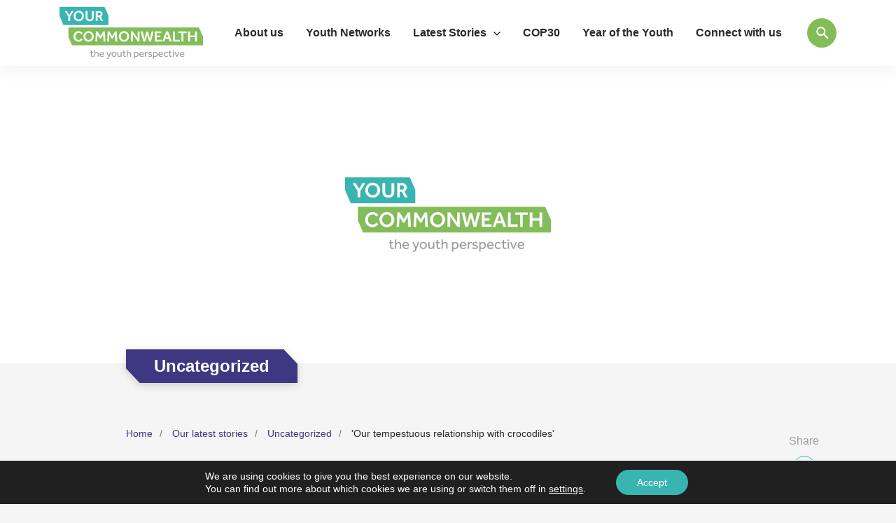

--- FILE ---
content_type: text/css
request_url: https://yourcommonwealth.org/wp-content/themes/astra-child/style.css?ver=10.10.10.52
body_size: 9628
content:
/**
Theme Name: Common Wealth
Author: Brainstorm Force
Author URI: http://wpastra.com/about/
Description: Astra is the fastest, fully customizable & beautiful theme suitable for blogs, personal portfolios and business websites. It is very lightweight (less than 50KB on frontend) and offers unparalleled speed. Built with SEO in mind, Astra comes with schema.org code integrated so search engines will love your site. Astra offers plenty of sidebar options and widget areas giving you a full control for customizations. Furthermore, we have included special features and templates so feel free to choose any of your favorite page builder plugin to create pages flexibly. Some of the other features: # WooCommerce Ready # Responsive # Compatible with major plugins # Translation Ready # Extendible with premium addons # Regularly updated # Designed, Developed, Maintained & Supported by Brainstorm Force. Looking for a perfect base theme? Look no further. Astra is fast, fully customizable and beautiful theme!
Version: 1.0.0
License: GNU General Public License v2 or later
License URI: http://www.gnu.org/licenses/gpl-2.0.html
Text Domain: action-digital
Template: astra
*/

body{background: #f5f5f5!important;}
a{outline: none!important;}
#content #primary > *{display: none;}
#content #primary > div:first-child{display: block;}
/*General Vars*/
:root{
	--font-open: 'Open Sans', sans-serif;
	--font-PT: 'PT Sans', sans-serif;
	--sd-color: #6a25e2;
	--ed-color: #f4a351;
	--yp-color: #39b11c;
	--regions-color: #25a2e2;
	--videos-color: #e22525;
	--yn-color: #c40871;
	--ep-color: #e6eb41;
}
::selection {
  background: #83BD5A;
}

/*Header*/
header#masthead{padding: 10px 0!important;filter: drop-shadow(0px 4px 12px rgba(156, 156, 156, 0.16))!important;background: #fff;position: fixed;left: 0;top: 0;width: 100vw;}
body{padding-top: 94px;}
.full-screen.astra-search-icon{width: 42px;height: 42px;border-radius: 21px;background: #83bd5a;display: flex;justify-content: center;align-items: center;float: right;cursor: pointer;}
.full-screen.astra-search-icon .ast-icon.icon-search svg {margin-top: -3px;margin-right: -2px;}
a.menu-link{font-family: var(--font-open)!important;font-weight: 600;font-size: 16px;line-height: 24px;text-align: left;color: #2a2a2a;}
a.menu-link:hover{text-decoration: underline;}
.astra-megamenu.sub-menu  a.menu-link{font-weight: 400!important;}
header#masthead .ast-primary-header-bar{border: none!important;}
.astra-megamenu.sub-menu{padding: 13px 0!important;justify-content: center;background: #3E3883!important;}
.astra-megamenu.sub-menu > .menu-item {flex: unset!important;width: fit-content!important;padding: 0!important;}
.astra-megamenu.sub-menu > .menu-item > a{padding: 0 15px!important;}
#menu-item-39 .astra-full-megamenu-wrapper {padding-top: 33px;border: none!important;}
.ast-search-box.full-screen{background: url(/wp-content/uploads/search-back.jpg)!important;background-size: cover!important;}
.ast-search-box.full-screen .ast-search-wrapper h3.large-search-text {font-weight: bold!important;font-size: 54px!important;line-height: 62px!important;color: #fff!important;margin-bottom: 50px!important;}
.ast-search-box.full-screen .ast-search-wrapper fieldset{border: none!important;padding: 0!important;}
.ast-search-box.full-screen .ast-search-wrapper .search-form{margin: 0 auto!important;}
.ast-search-box.full-screen .ast-search-wrapper .search-field{padding: 25px 70px 25px 90px !important;font-weight: normal;font-size: 20px!important;line-height: 28px!important;text-align: left!important;color: #9e9e9e;background: #fff!important;border-radius: 0!important;background-image: url(/wp-content/uploads/searchPop.svg)!important;background-repeat: no-repeat!important;background-position: 30px 25px !important;}
.ast-search-box.full-screen .ast-search-wrapper .search-field::placeholder{font-weight: normal;font-size: 20px!important;line-height: 28px!important;text-align: left!important;color: #9e9e9e!important;opacity: 1!important;}
.ast-search-box.full-screen .ast-search-wrapper .search-submit:after {background-image: url(/wp-content/uploads/RightArrowSearch.svg);content: '';display: block;position: relative;width: 38px;height: 23px;background-position: center;background-repeat: no-repeat;}
.ast-search-box.full-screen .ast-search-wrapper .search-submit{width: 94px;height: 78px;background: #83bd5a;display: flex;justify-content: center;align-items: center;top: 0;right: 0;position: absolute;}
.ast-search-box.full-screen .ast-search-wrapper .search-submit i {display: none!important;}
.ast-search-box.full-screen .ast-search-wrapper fieldset{position: relative;}

/*Footer*/
footer.mainFooter{background: linear-gradient(#fff 0%, #f5f5f5 100%);}
.footerLogos{display: flex;justify-content: center;padding: 70px 0 50px;}
.footerLogos img{margin: 0 25px;}
.footer-list {display: flex;justify-content: center;margin: 0 0 50px;padding: 0;}
.footer-list li{margin: 0 25px;}
.footer-list li a{font-family: var(--font-PT);font-weight: 400;font-size: 16px;line-height: 22px;color: #3e3883;}
.footer-list li a:hover{text-decoration: underline;}
.footer-social-list {display: flex;justify-content: center;margin: 0 0 15px;padding: 0;}
.footer-social-list li{margin: 0 9px;}
.footer-social-list li a:hover path:last-child {fill: #83BD5A;}
.footer-copyrights {font-family: var(--font-PT)!important;font-weight: 400!important;font-size: 14px!important;line-height: 20px!important;text-align: center!important;color: #000!important;border-top: 1px solid #9e9e9e!important;padding: 15px 0 20px!important;max-width: 1110px!important;margin: 0 auto!important;}
.footer-copyrights a{color: #3e3883!important;}
.footer-copyrights a:hover{text-decoration: underline;}

body{font-family: var(--font-PT);}
h1,h2,h3,h4,h5,h6{font-family: var(--font-open);margin: 0 0 15px;}
h2{font-weight: bold;font-size: 42px;line-height: 50px;text-align: left;color: #39b5b1;}
h6{font-weight: 600;font-size: 24px;line-height: 32px;text-align: left;color: #2a2a2a;}
.btn{border-radius: 0!important;display: block;width: fit-content;}
.btn.btn-blue {background: transparent;font-weight: normal;font-size: 18px;line-height: 22px;text-align: center;color: #fff;padding: 15px 60px;}
/*.btn.btn-blue:hover {background: #83bd5a;}*/
.btn.btn-green {background: #83bd5a;font-weight: normal;font-size: 18px;line-height: 22px;text-align: center;color: #fff;padding: 15px 60px;}
.btn.btn-green:hover {background: #3e3883}
a.btn-right-arrow{font-weight: normal;font-size: 18px;line-height: 22px;text-align: left;color: #3e3883;}
a.btn-right-arrow span{width: 28px;height: 28px;background: transparent;border: 1px solid #3e3883;border-radius: 50%;margin-left: 8px;display: inline-flex;justify-content: center;align-items: center;}
a.btn-right-arrow:hover{color: #83bd5a;}
a.btn-right-arrow:hover span{background: #83bd5a;border: 1px solid #83bd5a;}
a.btn-right-arrow:hover span path{fill: #fff;}
blockquote {font-family: var(--font-open);font-weight: normal;font-style: italic;font-size: 36px;line-height: 42px;text-align: left;color: #3e3883;margin: 0;padding: 0 60px;margin-bottom: 30px;border-left: 0!important;}
blockquote::before{position: absolute;display: block;width: 45px;height: 34px;background: url(/wp-content/uploads/quoteBefore.svg);background-size: contain;background-repeat: no-repeat;background-position: center;left: 0;}
blockquote::after{position: absolute;display: block;width: 45px;height: 34px;background: url(/wp-content/uploads/quoteAfter.svg);background-size: contain;background-repeat: no-repeat;background-position: center;right: 0;bottom: 0;}
.owl-nav button{width: 40px;height: 40px;border: 2px solid #78bdbe!important;border-radius: 50%;display: flex;justify-content: center;align-items: center;}
.owl-nav button:hover{border-color: transparent!important;box-shadow: 0px 10px 20px rgba(0, 0, 0, 0.1);}
.owl-dots {width: fit-content;position: absolute;left: 50%;transform: translateX(-50%);margin-top: -52px;}
.owl-dots .owl-dot {margin: 0 6px;}
.owl-dots .owl-dot span {width: 9px;height: 9px;background: #9e9e9e;opacity: 0.65;display: block;border-radius: 50%;}
.owl-dots .owl-dot.active span {background: #39b5b1;opacity: 1;}
.hidden{display: none!important;}
p.read-more{display: none!important;}
.nopadding-right{padding-right: 0!important;}
.nopadding-left{padding-left: 0!important;}
html,body {width: 100vw!important;overflow-x: hidden!important;}

/*Home*/
.hero-section .item{min-height: 759px;}
.hero-section .item > img{height: 600px;width: 100%;object-fit: cover;object-position: center;}
.hero-section .item .hero-content{max-width: 790px;margin: 0 auto;position: absolute;margin-top: -200px;z-index: 2;left: 50%;transform: translateX(-50%);}
.hero-section .item .hero-content h2{font-weight: bold;font-size: 54px;line-height: 62px;text-align: center;color: #39b5b1;margin-bottom: 15px;display: block;display: -webkit-box;max-height: 124px;-webkit-line-clamp: 2;-webkit-box-orient: vertical;overflow: hidden;text-overflow: ellipsis;}
.hero-section .item .hero-content p{font-weight: normal;font-size: 20px;line-height: 28px;text-align: center;color: #2a2a2a;margin-bottom: 30px;}
.hero-section .item .hero-content a{display: block;width: fit-content;margin: 0 auto;font-weight: normal;font-size: 18px;line-height: 22px;text-align: center;color: #fff;padding: 16px 36px;/*background: #3e3883;*/}
/*.hero-section .item .hero-content a:hover{background: #83bd5a;}*/
.hero-section .hero-box {background: #fff;height: 390px;width: 1110px;z-index: 1;position: relative;margin: -231px auto 0;-webkit-clip-path: polygon(0 0, 92% 0, 100% 43%, 100% 100%, 100% 100%, 8% 100%, 0 57%, 0% 100%);clip-path: polygon(0 0, 92% 0, 100% 43%, 100% 100%, 100% 100%, 8% 100%, 0 57%, 0% 100%);}
.hero-section .owl-nav {max-width: 1110px;margin: 0 auto;display: flex;justify-content: space-between;margin-top: -210px;position: absolute;width: calc(1110px - 150px);left: 50%;transform: translateX(-50%);}
.hero-section .owl-dots {width: fit-content;position: absolute;left: 50%;transform: translateX(-50%);margin-top: -52px;}
.hero-section .owl-dots .owl-dot {margin: 0 6px;}
.hero-section .owl-dots .owl-dot span {width: 9px;height: 9px;background: #9e9e9e;opacity: 0.65;display: block;border-radius: 50%;}
.hero-section .owl-dots .owl-dot.active span {background: #39b5b1;opacity: 1;}
.home-articles{margin-top: 50px;margin-bottom: 80px;position: relative;}
.home-articles:before, .home-articles:after {content: '';display: block;position: absolute;width: 480px;height: 430px;z-index: -1;}
.home-articles:before {background: url(/wp-content/uploads/Left-bg-element.png);top: 240px;}
.home-articles:after {background: url(/wp-content/uploads/Right-bg-element.png);bottom: 170px;right: 0;}
.home-articles h2{margin-bottom: 30px;}
.home-articles .btn{margin: 50px auto 0;}
.home-articles .home-article {margin-bottom: 30px;position: relative;}
.home-articles .col-lg-4 .home-article {margin-bottom: 0;}
.home-articles .home-article img {height: 450px;width: 100%;object-fit: cover;object-position: center;}
.home-articles .home-article .home-tags{position: absolute;right: 15px;top: 20px;width: calc(100% - 30px);}
.home-articles .home-article .home-tags span {font-weight: normal;font-size: 14px;line-height: 20px;text-align: center;color: #3e3883;padding: 4px 12px 3px;border-radius: 2px;background: #f5f5f5;margin-left: 5px;float: right;margin-top: 5px;}
.home-articles .home-article .home-tags span:last-child{margin-left: 0;}
.home-articles .home-article .home-article-text {filter: drop-shadow(0px 4px 8px rgba(38, 38, 38, 0.2));height: 205px;margin-top: -100px;position: relative;z-index: 1;}
.home-articles .home-article .home-article-text h6{display: block;display: -webkit-box;max-height: 96px;-webkit-line-clamp: 3;-webkit-box-orient: vertical;overflow: hidden;text-overflow: ellipsis;}
.home-articles .home-article .home-article-text > div {background: #f5f5f5;-webkit-clip-path: polygon(0 0, 92% 0, 100% 43%, 100% 100%, 100% 100%, 8% 100%, 0 57%, 0% 100%);clip-path: polygon(0 0, 92% 0, 100% 43%, 100% 100%, 100% 100%, 8% 100%, 0 57%, 0% 100%);filter: drop-shadow(0px 4px 8px rgba(38, 38, 38, 0.2));padding: 20px 10px 0 40px;height: 100%;width: 100%;}
.home-articles .home-article .home-article-text .date{display: block;font-weight: normal;font-size: 14px;line-height: 20px;text-align: left;color: #9e9e9e;margin-bottom: 10px;}
.home-articles .home-article .home-article-text .date:before{content: '';display: inline-block;position: relative;background-image: url(/wp-content/uploads/home-date.png);width: 14px;height: 14px;background-position: center;background-size: contain;background-repeat: no-repeat;margin-right: 5px;}
.home-articles .col-lg-4 .home-article .home-article-text{height: 160px;margin-top: -90px;}
.home-correspondents {background: linear-gradient(#f5f5f5 0%, #fff 18.35%, #fff 77.53%, #f5f5f5 100%);padding: 65px 0;}
.home-correspondents .container > p {margin-bottom: 75px;}
.home-correspondents .corr-img{width: 75px!important;height: 75px;border: 3px solid #f5f5f5;border-radius: 50%;margin: 0 auto;}
.home-correspondents .owl-item.active.center .corr-img{width: 150px!important;height: 150px;border: 3px solid #fff;filter: drop-shadow(0px 5px 12px rgba(100, 100, 100, 0.26));}
.home-correspondents .owl-stage {align-items: center;display: flex;}
.home-correspondents .month-corr:not(.is){width: 180px;background: #83bd5a;filter: drop-shadow(0px 4px 12px rgba(0, 0, 0, 0.16));font-size: 13px;line-height: 15px;text-align: center;color: #fff;padding: 5px 0;display: block;margin-top: 15px;opacity: 0;-webkit-clip-path: polygon(0 0, 92% 0, 100% 43%, 100% 100%, 100% 100%, 8% 100%, 0 57%, 0% 100%);clip-path: polygon(0 0, 92% 0, 100% 43%, 100% 100%, 100% 100%, 8% 100%, 0 57%, 0% 100%);height: 0px;margin: 0;padding: 0;}
.home-correspondents .month-corr.is{display: none;}
.home-correspondents .owl-item.active.center .month-corr{opacity: 1;height: 25px;padding: 5px 0;margin-top: 15px;}
.home-correspondents p {font-weight: normal;font-size: 16px;line-height: 22px;text-align: center;color: #2a2a2a;margin: 15px 0;min-height: 64px;}
.home-correspondents .owl-item.active.center p{font-family: var(--font-open);font-weight: 600;font-size: 24px;line-height: 32px;text-align: center;color: #2a2a2a;}
.home-correspondents .owl-item a{font-weight: normal;font-size: 18px;line-height: 22px;text-align: left;color: #3e3883;opacity: 0;display: block;margin: 0 auto;width: fit-content;}
.home-correspondents .owl-item.active.center a{opacity: 1;}
.home-correspondents a span{width: 28px;height: 28px;background: transparent;border: 1px solid #3e3883;border-radius: 50%;margin-left: 8px;display: inline-flex;justify-content: center;align-items: center;}
.home-correspondents a:hover{color: #83bd5a;}
.home-correspondents a:hover span{background: #83bd5a;border: 1px solid #83bd5a;}
.home-correspondents a:hover span path{fill: #fff;}
.home-correspondents .country{position: absolute;opacity: 0;margin-top: -45px;left: 50%;transform: translateX(calc(-50% - 38px));}
.home-correspondents .country img{width: 48px;height: 48px;border-radius: 50%;}
.home-correspondents .owl-item.active.center .country{opacity: 1;}
.home-correspondents .item{height: 312px;display: flex;justify-content: center;align-items: center;}
.home-correspondents .item * {transition: all .4s ease;}
.home-correspondents .owl-nav {max-width: 1200px;margin: 0 auto;display: flex;justify-content: space-between;margin-top: -210px;position: absolute;width: 1200px;left: 50%;transform: translateX(-50%);}
.home-correspondents .owl-dots {width: fit-content;position: relative;margin: 50px auto 20px;left: 0;transform: none;}
.home-correspondents .owl-dots .owl-dot {margin: 0 6px;}
.home-correspondents .owl-dots .owl-dot span {width: 9px;height: 9px;background: #9e9e9e;opacity: 0.65;display: block;border-radius: 50%;}
.home-correspondents .owl-dots .owl-dot.active span {background: #39b5b1;opacity: 1;}
.home-correspondents .btn{margin: 0 auto;}
.home-correspondents .btn:hover{color: #fff;}
.home-articles.home-featured{margin: 100px 0;}
.home-articles.home-featured::before {top: 50%;transform: translateY(-50%);}
.home-articles.home-featured::after {bottom: 50%;transform: translateY(50%);}
.home-about {background: #fff;padding: 100px 0;}
.home-about h2{margin-bottom: 30px;}
.home-about blockquote {max-width: 420px;}
.about-icons-mob{display: none;}
.about-icons > div{display: flex;justify-content: center;margin-bottom: 50px;}
.about-icons > div:last-child {margin-bottom: 0px;}
.about-icons > div div{margin: 0 25px;text-align: center;width: 150px;font-weight: normal;font-size: 16px;line-height: 22px;text-align: center;color: #2a2a2a;}
.about-icons > div div a:hover img {box-shadow: 0px 5px 30px rgba(0, 0, 0, 0.2);}
.about-icons > div div a{font-weight: normal;font-size: 16px;line-height: 22px;text-align: center;color: #2a2a2a;}
.about-icons > div div img{display: block;margin: 0 auto 15px;border-radius: 50%;}
.home-articles.home-videos {margin-top: 90px;margin-bottom: 100px;}
.home-articles.home-videos:before, .home-articles.home-videos:after{display: none;}
.home-article.video-article:after{content: '';display: block;position: absolute;width: 72px;height: 72px;background-image: url('/wp-content/uploads/Play-Btn.svg');background-size: contain;background-repeat: no-repeat;background-position: center;top: calc(175px - 36px);left: calc(50% - 36px);pointer-events: none;}
.home-articles.home-videos .owl-nav {max-width: 1300px;margin: 0 auto;display: flex;justify-content: space-between;margin-top: 0;position: absolute;width: 1300px;left: 50%;transform: translateX(-50%) translateY(-50%);z-index: -1;top: 50%;}
.home-articles.home-videos .owl-dots {margin-top: 0;}
.home-youth{margin-bottom: 250px;position: relative;}
.home-youth img{width: 100%;}
.home-youth > div{width: 67%;max-width: 760px;background: #39b5b1;padding: 25px 0 35px 65px;position: absolute;margin-top: -94px;-webkit-clip-path: polygon(0 0, 92% 0, 100% 43%, 100% 100%, 100% 100%, 8% 100%, 0 57%, 0% 100%);clip-path: polygon(0 0, 92% 0, 100% 43%, 100% 100%, 100% 100%, 8% 100%, 0 57%, 0% 100%);}
.home-youth > div h2{color: #fff;margin: 0 0 5px;}
.home-youth > div p{font-weight: normal;font-size: 20px;line-height: 28px;text-align: left;color: #fff;margin-bottom: 20px;}
.home-youth > div .btn-right-arrow{color: #fff;}
.home-youth > div a.btn-right-arrow span {border: 1px solid #fff;}
.home-youth > div a.btn-right-arrow span path{fill: #fff;}
.home-youth > div a.btn-right-arrow:hover span{background: #3e3883;border: 1px solid #3e3883;}
.home-youth > div a.btn-right-arrow:hover {color: #3e3883;}
.gradient-subscribe {padding: 55px 0;background: linear-gradient(90deg, #39b5b1 0%, #78bdbe 100%);margin-top: 100px;}
.gradient-subscribe h2{font-weight: bold;font-size: 48px;line-height: 58px;text-align: center;color: #fff;margin-bottom: 15px;}
.gradient-subscribe p {font-weight: normal;font-size: 20px;line-height: 28px;text-align: center;color: #fff;margin-bottom: 25px;}
.twitterSection{margin-bottom: 100px;}
.ctf-tweets.owl-carousel .owl-stage-outer {width: 100%;}
#ctf #ctf-more{display: none!important;}
#ctf .ctf-header-text .ctf-header-bio {max-width: 400px;}
.ctf-tweets.owl-carousel .owl-dots {margin-top: -15px;}

/*About*/
.page-header{margin-bottom: 100px;}
img.page-featured {height: 600px;width: 100%;object-fit: cover;object-position: center;}
.page-title-box {filter: drop-shadow(0px 4px 8px rgba(0, 0, 0, 0.2));}
.page-title-box > div{position: relative;width: 100%;
background: #fff;padding: 25px 0;margin-top: -80px;-webkit-clip-path: polygon(0 0, 92% 0, 100% 43%, 100% 100%, 100% 100%, 8% 100%, 0 57%, 0% 100%);clip-path: polygon(0 0, 92% 0, 100% 43%, 100% 100%, 100% 100%, 8% 100%, 0 57%, 0% 100%);}
.page-title-box h1{font-weight: bold;font-size: 54px;line-height: 62px;text-align: center;color: #39b5b1;margin-bottom: 10px;}
.page-title-box .breadcrumbs :is(a,span){font-weight: normal;font-size: 14px;line-height: 24px;text-align: left;color: #2a2a2a;}
.page-title-box .breadcrumbs a {color: #3e3883;}
.page-title-box .breadcrumbs a:after {content: '/';margin: 0 10px;}
.page-title-box .breadcrumbs {width: fit-content;margin: 0 auto;}
.who-we-are-section{margin-bottom: 80px;}
.who-we-are-section blockquote{margin: 0;max-width: 375px;padding-top:30px;padding-bottom: 30px;border-top: 3px solid #3e3883;border-bottom: 3px solid #3e3883;margin-top: 42px;}
.who-we-are-section blockquote::after {right: 10px;bottom: 30px;}
.who-we-are-section .body-croped{position: relative;height: 210px;overflow: hidden;}
.who-we-are-section .body-croped:after{width: 100%;height: 185px;content: '';position: absolute;display: block;bottom: 0;background: linear-gradient(rgba(255, 255, 255, 0) 0%, #f5f5f5 100%);opacity: 1;}
.who-we-are-section .body-croped.expanded{height: 400px;}
.who-we-are-section .body-croped.expanded:after{opacity: 0;}
.who-we-are-section .body-croped :last-child{margin: 0!important;}
.who-we-are-section h2{font-weight: bold;color: #2a2a2a;}
.who-we-are-section .body-toggler{font-weight: normal;font-size: 18px;line-height: 22px;text-align: left;color: #3e3883;margin-top: 20px;cursor: pointer;display: block;width: fit-content;}
.who-we-are-section .body-toggler svg{margin-left: 5px;}
.who-we-are-section .body-toggler:hover{color: #83bd5a;}
.who-we-are-section .body-toggler:hover path{fill: #83bd5a;}
.who-we-are-section .body-toggler.change-to-less svg{transform: rotate(180deg);}
.who-we-are-section :is(.body-croped, .body-toggler, .body-toggler *){transition: all 0.4s ease;}
.what-we-do-section {background: linear-gradient(#f5f5f5 0%, #fff 18.35%, #fff 77.53%, #f5f5f5 100%);padding: 55px 0;margin-bottom: 15px;}
.what-we-do-section .container{padding-top: 80px;padding-bottom: 100px;border-top: 1px solid #39b5b1;border-bottom: 1px solid #39b5b1;}
.what-we-do-section h2{text-align: center;color: #2a2a2a;margin-bottom: 20px;}
.what-we-do-section p{max-width: 791px;text-align: center; margin: 0 auto 80px;}
.what-we-do-section .about-icons > div{justify-content: space-between;}
.what-we-do-section .about-icons > div div {margin: 0;width: 175px;}
.meet-the-editor .editor-box{padding-top: 60px;padding-bottom: 80px;background: #fff;box-shadow: 0px 4px 8px rgba(0, 0, 0, 0.2);display: flex;justify-content: center;align-items: center;}
.section-title-center{text-align: center;color: #2a2a2a;}
.meet-the-editor h2{ margin-bottom: 50px; }
.meet-the-editor {margin-bottom: 170px;position: relative;}
.meet-the-editor:before, .meet-the-editor:after {content: '';display: block;position: absolute;width: 480px;height: 430px;z-index: -1;}
.meet-the-editor:before {background: url(/wp-content/uploads/meet-Left.svg);top: 70px;}
.meet-the-editor:after {background: url(/wp-content/uploads/meet-Right.svg);top: 88px;right: 0;}
.meet-the-editor .editor-box .corr-img{width: 114px;height: 114px;border: 3px solid #fff;filter: drop-shadow(0px 5px 12px rgba(100, 100, 100, 0.26));border-radius: 50%;object-fit: cover;}
.meet-the-editor .editor-box .country > img {width: 36.57px;}
.meet-the-editor .editor-box .country{position: absolute;margin-top: -35px;left: 15px;}
.meet-the-editor .editor-box > div:nth-child(1) {position: relative;}
.meet-the-editor .editor-box > div:nth-child(2) {max-width: 450px;margin-left: 40px;}
.meet-the-editor .editor-box h6{margin-bottom: 5px;}
.meet-the-editor .editor-box p{font-weight: normal;font-size: 16px;line-height: 22px;text-align: left;color: #2a2a2a;margin: 0;}
.meet-the-editor .editor-box p.chief{font-family: var(--font-open);font-weight: normal;font-size: 13px;line-height: 22px;color: #3e3883;margin-bottom: 15px;}
.submit-content {position: relative;margin-top: 15px;}
.submit-content .submit-content-row{height: 533px;background: #3e3883;}
.submit-content .submit-content-row .submit-content-radiant {height: 533px;background: linear-gradient(90deg, rgba(255, 255, 255, 0) 0%, rgba(62, 56, 131, 0.4) 59.41%, #3e3883 100%);position: absolute;top: 0;left: 0;width: 100%;}
.submit-content .submit-content-row > div:first-child{padding: 0!important;}
.submit-content .submit-content-row > div:first-child img{height: 533px;}
.submit-content .submit-content-row > div:last-child{display: flex;justify-content: center;align-items: center;}
.submit-content .submit-content-row h2{color: #fff;margin-bottom: 0;}
.submit-post-btn{font-family: var(--font-open);font-weight: bold;font-size: 28px;line-height: 36px;text-align: left;color: #39b5b1;width: 475px;display: block;margin-top: 25px;background: #fff;border: 1px solid #39b5b1;padding: 19px 35px;display: flex;justify-content: space-between;-webkit-clip-path: polygon(0 0, 92% 0, 100% 43%, 100% 100%, 100% 100%, 8% 100%, 0 57%, 0% 100%);clip-path: polygon(0 0, 92% 0, 100% 43%, 100% 100%, 100% 100%, 8% 100%, 0 57%, 0% 100%);align-items: center;}
.submit-post-btn:hover, .submit-post-btn:focus{background: #39b5b1;color: #fff;}
.submit-post-btn:hover svg path, .submit-post-btn:focus svg path{fill: #fff!important;}
.submit-post-btn div {width: 36px;height: 36px;background: transparent;border: 2px solid #39b5b1;display: flex;justify-content: center;align-items: center;border-radius: 50%;}
.submit-post-btn:hover div, .submit-post-btn:focus div{border-color: #fff!important;}

/*Archive*/
.f-desc {font-family: var(--font-open);font-weight: 600;font-size: 24px;line-height: 32px;text-align: center;color: #9e9e9e;margin-bottom: 15px;display: block;}
.owl-archive .btn-blue{margin-bottom: 30px!important;}
.hero-section .owl-archive .owl-dots {margin-top: -28px;}
.hero-section .owl-archive .item .hero-content h2 {display: block; /* Fallback for non-webkit */display: -webkit-box;max-height: 124px;-webkit-line-clamp: 2;-webkit-box-orient: vertical;overflow: hidden;text-overflow: ellipsis;}
.archive-section{margin-top: 70px;margin-bottom: 100px;}
/*.archive-section .form-group.related-topics > *:not(h6){display: none;}
.archive-section .form-group.related-topics > .activeCategory{display: block;}*/
.archive-section .related-topics input{opacity: 0;position: absolute;}
.archive-section .form-check.isnotprimary{display: none;}
.archive-article{display: flex;justify-content: space-between;align-items: center;padding-bottom: 35px;margin-bottom: 35px;border-bottom: 2px solid #9e9e9e87;}
.archive-article > div:first-child{width: 350px;height: 270px;position: relative;}
.archive-article > div:first-child img{width: 100%;height: 100%;object-fit: cover;}
.archive-article > div:last-child{width: calc(100% - 370px);}
.archive-article .read-more{display: none;}
.archive-article .sub-list{margin-bottom: 10px;font-family: var(--font-PT);font-weight: bold;font-size: 16px;line-height: 22px;text-align: left;color: #3e3883;}
.archive-article h4{font-weight: 600;font-size: 28px;line-height: 36px;text-align: left;color: #2a2a2a;margin-bottom: 20px;}
.archive-article .date{display: block;font-weight: normal;font-size: 14px;line-height: 20px;text-align: left;color: #9e9e9e;margin-bottom: 10px;}
.archive-article .date:before{content: '';display: inline-block;position: relative;background-image: url(/wp-content/uploads/home-date.png);width: 14px;height: 14px;background-position: center;background-size: contain;background-repeat: no-repeat;margin-right: 5px;}
.archive-article > div:last-child p{margin-bottom: 20px;font-weight: normal;font-size: 16px;line-height: 22px;text-align: left;color: #2a2a2a!important;}
.archive-article h4 {display: block;display: -webkit-box;max-height: 72px;-webkit-line-clamp: 2;-webkit-box-orient: vertical;overflow: hidden;text-overflow: ellipsis;}
.form-group.posts-categories {background: #fff;padding: 50px 10px 50px 30px;margin-top: 15px;}
.form-group.related-topics {background: #fff;padding: 45px 10px 45px 30px;margin-top: 15px;}
.form-group.posts-categories input{position: absolute;opacity: 0;}
.form-group.posts-categories .form-check {padding: 0;filter: drop-shadow(0px 4px 8px rgba(0, 0, 0, 0.2));margin-bottom: 20px;}
.form-group.posts-categories label{font-weight: normal;font-size: 16px;line-height: 22px;text-align: left;color: #2a2a2a;cursor: pointer;padding-left: 20px;}
.form-group.posts-categories label.selected, .form-group.posts-categories input:checked ~ label{padding: 12px 12px 12px 25px;background: #fff;-webkit-clip-path: polygon(0 0, 92% 0, 100% 43%, 100% 100%, 100% 100%, 8% 100%, 0 57%, 0% 100%);clip-path: polygon(0 0, 92% 0, 100% 43%, 100% 100%, 100% 100%, 8% 100%, 0 57%, 0% 100%);position: relative;}
.form-group.posts-categories label:after{content: '';position: absolute;display: block;width: 12px;height: 12px;border-radius: 50%;left: 0;top: 50%;transform: translateY(-50%);background: #000;}
.form-group.posts-categories input:checked ~ label:after{left: 10px;}
.form-group.posts-categories label[for="post_category-economic-development"]:after{background-color: var(--ed-color);}
.form-group.posts-categories label[for="post_category-editors-pick"]:after{background-color: var(--ep-color);}
.form-group.posts-categories label[for="post_category-social-development"]:after{background-color: var(--sd-color);}
.form-group.posts-categories label[for="post_category-technology-innovation"]:after{background-color: var(--regions-color);}
.form-group.posts-categories label[for="post_category-youth-awards"]:after{background-color: var(--videos-color);}
.form-group.posts-categories label[for="post_category-youth-policy"]:after{background-color: var(--yp-color);}
.related-topics label{font-weight: normal;font-size: 14px;line-height: 20px;text-align: left;color: #2a2a2a;width: fit-content;padding: 10px;border: 1px solid #78bdbe;border-radius: 5px;cursor: pointer;}
.related-topics input:checked ~ label{background: #78bdbe;color: #fff;}
.related-topics .form-check{display: inline-block;width: fit-content;margin-right: 5px;margin-bottom: 5px;padding-left: 0;}
.postsLoader {display: flex;position: fixed;width: 100vw;height: 100vh;left: 0;top: 0;justify-content: center;align-items: center;background: rgba(255,255,255, .7);z-index: 999999999;}
.postsLoader img{width: 60px;height: 60px;}
.textSearch {position: relative;}
.textSearch input{font-weight: normal;font-size: 14px;line-height: 22px;text-align: left;color: #9e9e9e;border: none !important;outline: none !important;padding-right: 40px;}
.textSearch button {background: transparent;border: none !important;outline: none !important;position: absolute;top: 0;right: 0;padding: 12px 8px;}
.textSearch button path{transition: all .4s ease;}
.textSearch button:hover path{fill: #3e3883;}
.filtering{font-weight: normal;font-size: 16px;line-height: 22px;text-align: left;color: #2a2a2a;margin: 0;}
.filtering > div{background-image: url(/wp-content/uploads/DownChevron.svg);background-repeat: no-repeat;position: relative;background-position: right 11px;padding-right: 12px;}
.filtering > div > div{display: none;position: absolute;border: 1px solid #2a2a2a;background: #f5f5f5;width: max-content;left: -1px;top: 100%;}
.filtering > div.opened {z-index: 9;}
.filtering > div.opened > div{display: block;z-index: 9;}
.filtering > div > div a{display: block;padding: 10px;}
.sorting {display: block;position: absolute;margin-top: -50px;width: 100%;z-index: 1;}
.sorting > *{display: inline-block;}
.sorting *{cursor: pointer!important;}
.sorting input{position: absolute;opacity: 0;}
.sorting label{font-weight: normal;font-size: 16px;line-height: 22px;text-align: left;color: #2a2a2a;margin-bottom: 0;margin-right: 20px;}
.sorting label.checked{color: #3e3883;text-decoration: underline;}
.pre-filtering-row{display: none;}
.archive-info-row {margin-bottom: 65px;display: flex;justify-content: space-between;padding-bottom: 15px;border-bottom: 2px solid #78bdbe;}
.archive-info-row > .category-info{font-weight: normal;font-size: 16px;line-height: 22px;text-align: left;color: #2A2A2A;}
.archive-info-row > .category-info span{font-weight: 700;color: #3e3883;}
.archive-info-row .page-info{font-weight: normal;font-size: 14px;line-height: 20px;text-align: center;color: #9e9e9e;}
input[type=radio][disabled=disabled]{pointer-events: all;cursor: pointer;}
.wpv-filter-previous-link, .wpv-filter-next-link {font-weight: normal;font-size: 18px;line-height: 21px;text-align: center;color: #3e3883;padding: 0;margin: 0;background: transparent!important;border: none!important;outline: none!important;}
a.wpv-filter-previous-link:hover, a.wpv-filter-next-link:hover {color: #83bd5a!important}
span.wpv-filter-previous-link, span.wpv-filter-next-link {color: #cfcfcf!important}
.archPagination > div:nth-child(2) {font-weight: normal;font-size: 16px;line-height: 21px;text-align: center;color: #3e3883;}
.archPagination {display: flex;justify-content: center;align-items: center;}
.archPagination > div {margin: 0 20px;}
.archPagination > div [class*="wpv-page-selector"] {margin-left: 0;padding: 5px 10px;}

/*Single Post*/
.postFeatured {height: 425px;width: 100%;position: relative;text-align: center;overflow: hidden;}
.postFeatured > div{height: 425px;width: 100%;position: absolute;}
.postFeatured > div > div{height: 100%;width: 100%;background: rgba(0, 0, 0, .7);position: absolute;z-index: 2;}
.postFeatured > div > div.placeholderBG{background: #fff;}
.postFeatured > div img{height: 100%;width: 100%;object-position: center;object-fit: cover;position: absolute;top: 0;filter: blur(10px);left: 0;}
.postFeatured > img {height: 425px;position: relative;z-index: 3;margin: 0 auto;}
.posts-subs {filter: drop-shadow(0px 3px 6px rgba(0, 0, 0, 0.16));position: relative;z-index: 5;margin-top: -20px;max-width: 100%;word-wrap: break-word;}
.posts-subs span{font-family: var(--font-open);font-weight: bold;font-size: 24px;line-height: 32px;text-align: center;color: #fff;padding: 8px 40px;-webkit-clip-path: polygon(0 0, 92% 0, 100% 43%, 100% 100%, 100% 100%, 8% 100%, 0 57%, 0% 100%);clip-path: polygon(0 0, 92% 0, 100% 43%, 100% 100%, 100% 100%, 8% 100%, 0 57%, 0% 100%);background: #3e3883;margin-right: 20px;display: inline-block;margin-bottom: 20px;}
.posts-breadcrumbs{margin-top: 40px;margin-bottom: 15px;display: block;position: relative;font-weight: normal;font-size: 14px;line-height: 24px;text-align: left;color: #2a2a2a;}
.posts-breadcrumbs a{font-weight: normal;font-size: 14px;line-height: 24px;text-align: left;color: #3e3883!important;margin: 0!important;}
.posts-breadcrumbs a:after {content: '/';font-weight: normal;font-size: 14px;line-height: 24px;text-align: left;color: #767676;display: inline-block;position: relative;margin: 0 10px;}
.post-body-container .post-title{font-weight: bold;font-size: 54px;line-height: 70px;text-align: left;color: #2a2a2a;border-bottom: 2px solid #78bdbe78;padding-bottom: 8px;}
.post-body-container .date{display: block;font-weight: normal;font-size: 16px;line-height: 22px;text-align: left;color: #9e9e9e;margin-bottom: 30px;}
.post-body-container .date:before{content: '';display: inline-block;position: relative;background-image: url(/wp-content/uploads/home-date.png);width: 14px;height: 14px;background-position: center;background-size: contain;background-repeat: no-repeat;margin-right: 5px;}
.post-body-container .postBody{margin-bottom: 100px;}
.post-body-container .postBody > *{margin-bottom: 30px;}
.post-body-container .postBody p{font-weight: normal;font-size: 16px;line-height: 22px;text-align: left;color: #2a2a2a;}
.post-body-container .postBody ul{margin-left: 15px;list-style: none; }
.post-body-container .postBody ul li{margin-bottom: 20px;}
.post-body-container .postBody ul li::before {content: "\2022";color: #39b5b1;font-weight: bold;display: inline-block;width: 8px;margin-left: -15px;margin-right: 5px;}
.post-body-container .postBody a{color: #39B5B1;}
.post-body-container .postBody a:hover, .post-body-container .postBody a:focus{color: #83BD5A;text-decoration: underline;}
.single-news-post-next-prev{padding-top: 10px;padding-bottom: 10px;border-top: 2px solid #39b5b17d;border-bottom: 2px solid #39b5b17d;margin-bottom: 100px;}
.single-news-post-next-prev a > div {font-weight: normal;font-size: 16px;line-height: 22px;text-align: left;color: #3e3883!important;}
.single-news-post-next-prev a:hover > div {color: #83bd5a!important;}
.single-news-post-next-prev a:hover > div svg *{fill: #83bd5a!important;}
.single-news-post-next-prev a > div span{font-family: var(--font-open);font-weight: 600;font-size: 20px;line-height: 28px;color: #2a2a2a;display: block;margin-top: 5px;padding: 0 19px;}
.single-news-post-next-prev .next-link a > div{text-align: right;}
.single-news-post-next-prev .next-link svg{margin-left: 10px;margin-top: -5px;}
.single-news-post-next-prev .prev-link svg{margin-right: 10px;margin-top: -5px;}
.about-author{margin-bottom: 50px;}
.about-author h2{text-align: center;margin-bottom: 30px;}
.about-author .connected-author-box{display: flex;justify-content: center;align-items: center;padding: 55px 90px 80px;background: #fff;box-shadow: 0px 4px 8px rgba(0, 0, 0, 0.2);}
.about-author .connected-author-box > div{position: relative;}
.about-author .connected-author-box > div:nth-child(1) {min-width: 114px;}
.about-author .connected-author-box > div:last-child {margin-left: 40px;}
.about-author .corr-img{width: 114px;height: 114px;border: 3px solid #fff;filter: drop-shadow(0px 5px 12px rgba(100, 100, 100, 0.26));border-radius: 50%;}
.about-author .country {position: absolute;margin-top: -35px;left: 15px;}
.about-author .country > img {width: 36.57px;}
.about-author .connected-author-box p{font-weight: normal;font-size: 16px;line-height: 22px;text-align: left;color: #2a2a2a;margin-bottom: 0;}
.post-related-articles{background: linear-gradient(#f5f5f5 0%, #fff 18.35%, #fff 77.53%, #f5f5f5 100%);padding: 120px 0;}
.post-related-articles h2{margin-bottom: 30px;}
.single-post .submit-content{margin-top: 0;}
.home-articles.post-related-articles {margin-top: 0;margin-bottom: 0;}
.home-articles.post-related-articles:before, .home-articles.post-related-articles:after {display: none!important;}

/*Youth Network Archive*/
.post-type-archive-youth-network .page-header{margin-bottom: 0;}
.youth-network-body {background: linear-gradient(#f5f5f5 0%, #fff 18.35%, #fff 77.53%, #f5f5f5 100%);padding: 150px 0 215px;margin-top: -66px;}
.youth-network-body p{font-weight: normal;font-size: 20px;line-height: 28px;text-align: left;color: #2a2a2a;}
hr{height: 2px;background: #78bdbe;opacity: 0.54;margin-top: 60px;margin-bottom: 0;}
.network-archive {margin-top: -140px;margin-bottom: 70px;}
.network-archive h2{margin-bottom: 50px;color: #2a2a2a;text-align: center;}
.network-archive .network-item{background: #fff;padding: 20px 25px 30px;height: 300px;margin-bottom: 30px;position: relative;transition: all .35s ease-in-out;}
.network-archive .network-item:hover{box-shadow: 0px 4px 12px rgba(158, 158, 158, 0.58);}
.network-archive .network-item .network-logo{height: 70px;display: block;position: relative;margin-bottom: 15px;}
.network-archive .network-item a.btn-right-arrow {position: absolute;bottom: 30px;}
.submit-content.networks-banner h2 {margin-bottom: 5px;}
.submit-content.networks-banner p {max-width: 480px;font-weight: normal;font-size: 20px;line-height: 28px;text-align: left;color: #fff;}

/*Single Network*/
.page-title-box.single-network h2 {font-weight: bold;font-size: 54px;line-height: 62px;text-align: center;color: #39b5b1;margin-bottom: 10px;}
.network-single-container h1{font-weight: 600;font-size: 36px;line-height: 42px;text-align: left;color: #2a2a2a;padding-bottom: 10px;border-bottom: 2px solid #78bdbe;margin-bottom: 30px;}
.network-single-container .network-image{width: 100%;margin-bottom: 5px;}
.network-single-container .caption{font-weight: normal;font-size: 14px;line-height: 22px;text-align: left;color: #9e9e9e;display: block;margin-bottom: 30px;}
.network-member{background: #fff;box-shadow: 0px 4px 8px rgba(0, 0, 0, 0.2);padding: 25px 30px;margin-bottom: 30px;}
.network-member-img{text-align: center;position: relative;}
.network-member-img .corr-img {width: 115px !important;height: 115px;border: 3px solid #fff;filter: drop-shadow(0px 5px 12px rgba(100, 100, 100, 0.26));border-radius: 50%;}
.network-member-img .country {position: absolute;left: 50%;transform: translateX(calc(-50% - 35px));bottom: 0;}
.network-member-img .country img{width: 35px;}
.network-member-position {font-family: var(--font-open);font-weight: normal;font-size: 13px;line-height: 22px;text-align: center;color: #3e3883;display: block;margin-top: 10px;}
.network-member h6{font-weight: 600;font-size: 18px;line-height: 24px;text-align: center;color: #2a2a2a;margin-top: 5px;margin-bottom: 10px;}
.network-member p{font-weight: normal;font-size: 14px;line-height: 20px;text-align: center;color: #2a2a2a;}
.network-report {margin-top: 20px;}
.network-report h2{margin-bottom: 10px;}
.form-group.report-years select{font-weight: normal;font-size: 16px;line-height: 22px;text-align: left;color: #3e3883;padding: 0!important;margin-bottom: 10px;background: transparent;border: none!important;box-shadow: none!important;width: auto;height: auto;cursor: pointer;}
.form-group.report-years select option {font-weight: normal;font-size: 14px;line-height: 22px;text-align: left;color: #2a2a2a;padding: 0 20px;margin: 10px 0;background: #fff;border: none!important;box-shadow: none;}
.form-group.report-years hr{margin-top: 0;margin-bottom: 15px;}
.report-years-cat {font-weight: normal;font-size: 16px;line-height: 22px;text-align: right;color: #2a2a2a;}
.report-years-cat span{font-weight: bold;color: #3E3883;}
.report-files-list{margin: 0 auto;width: calc(100% - 60px);}
.report-files-list li{display: inline-block;margin: 10px;filter: drop-shadow(0px 4px 8px rgba(85, 85, 85, 0.1));width: calc(33.333% - 20px);position: relative;}
.report-files-list li.year-report{width: calc(100% - 20px);margin-top: 30px;}
.report-files-list li a{font-family: var(--font-open);font-weight: 600;font-size: 20px;line-height: 32px;text-align: left;color: #3e3883;width: 100%;padding: 15px 0;background: #fff;-webkit-clip-path: polygon(0 0, 92% 0, 100% 43%, 100% 100%, 100% 100%, 8% 100%, 0 57%, 0% 100%);clip-path: polygon(0 0, 92% 0, 100% 43%, 100% 100%, 100% 100%, 8% 100%, 0 57%, 0% 100%);padding-left: 50px;display: block;}
.report-files-list li a:before{content: '';display: block;position: absolute;width: 15px;height: 20px;background-image: url(/wp-content/uploads/file.svg);left: 25px;top: 50%;transform: translateY(-50%);}
.report-files-list li.year-report a{-webkit-clip-path: polygon(0 0, 97.5% 0, 100% 43%, 100% 100%, 100% 100%, 2.5% 100%, 0 57%, 0% 100%);clip-path: polygon(0 0, 97.5% 0, 100% 43%, 100% 100%, 100% 100%, 2.5% 100%, 0 57%, 0% 100%);}
.contact-network {padding-top: 25px;padding-bottom: 25px;border-top: 2px solid #78bdbe78;border-bottom: 2px solid #78bdbe78;display: flex;align-items: center;margin-top: 70px;margin-bottom: 110px;}
.contact-network > div{font-family: var(--font-open);font-weight: 600;font-size: 24px;line-height: 32px;text-align: left;color: #39b5b1;margin-right: 30px;}
.contact-network > a{width: 32px;height: 32px;background: #f5f5f5;box-shadow: 0px 3px 6px rgba(0, 0, 0, 0.16);border-radius: 50%;margin: 0 7.5px;display: flex;justify-content: center;align-items: center;border: 1px solid transparent;}
.contact-network > a:hover{border-color: #39b5b1;}
.contact-network > a:hover path:last-child{fill: #39b5b1}
.single-network-item{border-bottom: 1px solid #78bdbe;padding-bottom: 15px;margin-top: 15px;}
.single-network-item.currentNetwork{pointer-events: none;}
.single-network-item img{filter: grayscale(1);display: block;margin-bottom: 10px;}
.single-network-item a{font-weight: normal;font-size: 14px;line-height: 20px;text-align: left;color: #2a2a2a;display: block;position: relative;}
.single-network-item a:hover{color: #3e3883;}
.single-network-item:hover a{color: #3e3883;}
.single-network-item:hover img{filter: grayscale(0);}
.single-network-item:hover a:last-child::before{content: '';position: absolute;display: block;width: 20px;height: 12px;background-image: url(/wp-content/uploads/networkindicator.svg);top: 50%;transform: translateY(-50%);left: 0;}
.single-network-item:hover a:last-child{padding-left: 30px;}
.single-network-item.currentNetwork a:last-child::before{content: '';position: absolute;display: block;width: 20px;height: 12px;background-image: url(/wp-content/uploads/networkindicator.svg);top: 50%;transform: translateY(-50%);left: 0;}
.single-network-item.currentNetwork a:last-child{padding-left: 30px;}
.single-network-item.currentNetwork a{color: #3e3883;}
.single-network-item.currentNetwork img{filter: grayscale(0);}
.networks-list{padding: 30px;background: #fff;}
.networks-list h5{font-weight: 600;font-size: 24px;line-height: 32px;text-align: left;color: #2a2a2a;margin-bottom: 25px;}
.socialSharer {position: absolute!important;top: 100px;right: -100px;height: calc(100% - 150px);}
.socialSharer > div{position: sticky;}
.socialSharer > div > div{font-weight: normal;font-size: 16px;line-height: 22px;text-align: left;color: #9e9e9e;margin-bottom: 10px;}
.socialSharer > div > a {width: 32px;height: 32px;border: 1px solid #39b5b1;border-radius: 50%;display: flex;justify-content: center;align-items: center;margin: 0 auto 10px;}
.socialSharer > div > a:hover{background: #39b5b1;box-shadow: 0px 10px 20px rgba(0, 0, 0, 0.1);}
.socialSharer > div > a:hover img{filter: brightness(0) invert(1);}
.linksForNetwork{font-family: var(--font-open);font-weight: 600;font-size: 20px;line-height: 28px;color: #000;display: block;margin: 10px 0;}

/*Correspondent Archive*/
.single-country h5{margin-top: 30px;}
.single-country h5 img{width: 48px;height: 48px;object-fit: cover;object-position: center;border-radius: 50%;}
.single-correspondent {position: relative;margin: 15px 0;text-align: center;}
.single-correspondent .corr-img{width: 114px;height: 114px;border: 3px solid #fff;filter: drop-shadow(0px 5px 12px rgba(100, 100, 100, 0.26));border-radius: 50%;}
.single-correspondent .country > img {width: 36.57px;}
.single-correspondent .country{position: absolute;margin-top: -35px;left: calc(50% - 50px);}
.single-correspondent .month-corr:not(.is){width: 180px;background: #83bd5a;filter: drop-shadow(0px 4px 12px rgba(0, 0, 0, 0.16));font-size: 13px;line-height: 15px;text-align: center;color: #fff;padding: 5px 0;display: block;margin-top: 15px;opacity: 0;-webkit-clip-path: polygon(0 0, 92% 0, 100% 43%, 100% 100%, 100% 100%, 8% 100%, 0 57%, 0% 100%);clip-path: polygon(0 0, 92% 0, 100% 43%, 100% 100%, 100% 100%, 8% 100%, 0 57%, 0% 100%);height: 0px;margin: 0;padding: 0;}
.single-correspondent .month-corr.is{display: none;}
.single-correspondent .month-corr:not(.is) {opacity: 1;height: 25px;padding: 5px 0;position: absolute;margin-top: -25px;left: 50%;transform: translateX(-50%);}
.single-correspondent p {font-family: var(--font-open);font-weight: 600;font-size: 24px;line-height: 32px;text-align: center;color: #2a2a2a;margin-bottom: 10px;min-height: 64px;}

/*Correspondent*/
.correspondent-articles {margin-bottom: 60px;}
.correspondent-articles .pre-title-corr{font-family: var(--font-open);font-weight: 600;font-size: 24px;line-height: 42px;text-align: left;color: #2a2a2a;display: block;margin-top: 50px;}
.correspondent-articles h1{font-weight: 600;font-size: 36px;line-height: 42px;text-align: left;color: #3e3883;margin: 0;}
.correspondent-articles hr {margin-top: 5px;margin-bottom: 50px;}
.correspondent-articles .pre-filtering-row-corr {font-weight: normal;font-size: 14px;line-height: 20px;text-align: right;color: #9e9e9e;position: absolute;right: 15px;margin-top: -80px;}
.single-correspondent .btn-right-arrow{float: left;}
.post-type-archive-correspondent .single-correspondent .btn-right-arrow{float: none;}

/*Connect with us*/
.contact-box{margin-bottom: 100px;position: relative;}
.contact-box .contact-info{background: #fff;padding: 60px 40px;}
.contact-box .contact-info hr{width: 100%;background:#39b5b1;margin: 30px 0!important;max-width: 100%;opacity: 1;height: 1px;border: none!important;}
.contact-box .contact-info h6{font-weight: 600;font-size: 28px;line-height: 36px;text-align: left;color: #2a2a2a;margin-bottom: 15px;}
.contact-box .contact-info p{font-weight: normal;font-size: 16px;line-height: 22px;text-align: left;color: #2a2a2a;margin: 0!important;}
.contact-box .contact-info a{display: block;margin-bottom: 0;margin-top: 10px;font-weight: normal;font-size: 16px;line-height: 22px;text-align: left;color: #3e3883;}
.contact-box .contact-info :is(a:hover, a:focus){color: #39b5b1;}
.contact-box .form-group :is(input, textarea) {font-weight: normal;font-size: 16px;line-height: 22px;text-align: left;color: #2a2a2a;padding: 13px 15px 12px;background: #fff;border: 1px solid #9e9e9e;}
.contact-box .form-group :is(input:focus, textarea:focus) {box-shadow: 0 0 0 2px green!important;}

.contact-box .required-note {font-weight: normal;font-size: 14px;line-height: 20px;text-align: left;color: #2a2a2a;display: block;margin-bottom: 20px;}
.contact-box .required-note:before {content: '* ';font-family: "Segoe UI";font-weight: normal;font-size: 14px;text-align: left;color: #e80707;}
.contact-box .wpt-form-checkbox-label {font-weight: normal;font-size: 16px;line-height: 22px;text-align: left;color: #2a2a2a;margin-bottom: 15px;}
.contact-box .wpt-form-checkbox-label a{color: #39b5b1;}
.contact-box input[type=submit]{background: #3e3883;padding: 16px 0;display: block;width: 100%;font-weight: normal;font-size: 18px;line-height: 22px;text-align: center;color: #fff;margin-top: 30px;}
.contact-box input[type=submit]:hover {background: #83bd5a;}
.contact-box .error-box > div{margin-bottom: 0;margin-top: 15px;position: absolute;}
.contact-box .recaptcha_error {position: absolute;}
.contact-box .wpt-form-error{position: absolute;margin-top: -20px;}
.contact-box .cred-form .form-group{margin-bottom: 20px;}
.contact-box::after {background: url(/wp-content/uploads/Right-bg-element.png);bottom: 30px;right: 0;content: '';display: block;position: absolute;width: 480px;height: 430px;z-index: -1;}

/*404*/
#content #primary > .error-404.not-found{display: block;background: #3e3883f0;}
.errorBox404 {padding-top: 90px;padding-bottom: 125px;}
.errorBox404 .img404{display: block;position: relative;margin: 0 auto 0;}
.errorBox404 p{font-weight: normal;font-size: 20px;line-height: 28px;text-align: center;color: #fff;margin-bottom: 45px;}
.errorBox404 .btn{margin: 75px auto 0;}
.errorBox404 .btn:hover{border: 1px solid #fff;}

/*Privacy*/
.terms-privacy-section .breadcrumbs{margin-top: 50px;margin-bottom: 15px;}
.terms-privacy-section .breadcrumbs :is(a,span){font-weight: normal;font-size: 14px;line-height: 24px;text-align: left;color: #2a2a2a;}
.terms-privacy-section .breadcrumbs a {color: #3e3883;}
.terms-privacy-section .breadcrumbs a:after {content: '/';margin: 0 10px;}
.terms-privacy-section h1{font-weight: bold;font-size: 54px;line-height: 70px;text-align: left;color: #2a2a2a;padding-bottom: 15px;margin-bottom: 15px;border-bottom: 2px solid #78bdbe78;}
.terms-privacy-section .laat-updated{font-weight: normal;font-size: 16px;line-height: 22px;text-align: left;color: #9e9e9e;margin-bottom: 30px;display: block;}
.terms-privacy-section .laat-updated span{color: #3e3883;}
.terms-privacy-section .terms-body{border-bottom: 2px solid #78bdbe78;margin-bottom: 20px;}

:is(.btn.btn-blue, .hero-section .item .hero-content a) {
	 position: relative;
	 /*display: inline-block;*/
	 width: 220px!important;
	 height: 50px!important;
	 perspective: 360px;
}
 :is(.btn.btn-blue, .hero-section .item .hero-content a) .social-cube {
	 position: absolute;
	 left: 0;
	 top: 0;
	 width: 100%;
	 height: 100%;
	 transform-style: preserve-3d;
	 transition: all 0.333s;
	 transform: translateZ(-18px);
}
 :is(.btn.btn-blue, .hero-section .item .hero-content a) .social-cube .front, :is(.btn.btn-blue, .hero-section .item .hero-content a) .social-cube .bottom {
	 position: absolute;
	 top: 0;
	 left: 0;
	 width: 100%;
	 height: 100%;
	 display: flex;
	 justify-content: center;
	 align-items: center;
	 color: #fff;
	 transition: background 0.333s;
}
 :is(.btn.btn-blue, .hero-section .item .hero-content a) .social-cube .front {
	 transform: rotateX(0deg) translateZ(18px);
}
 :is(.btn.btn-blue, .hero-section .item .hero-content a) .social-cube .bottom {
	 transform: rotateX(-90deg) translateZ(25px);
}
 :is(.btn.btn-blue, .hero-section .item .hero-content a):hover .social-cube {
	 transform: translateZ(-18px) rotateX(90deg);
}
 :is(.btn.btn-blue, .hero-section .item .hero-content a) .social-cube .front, :is(.btn.btn-blue, .hero-section .item .hero-content a) .social-cube .back {
	 background: #3e3883;
}
 :is(.btn.btn-blue, .hero-section .item .hero-content a) .social-cube .bottom {
	 background: #83bd5a;
}
 :is(.btn.btn-blue, .hero-section .item .hero-content a):hover .social-cube .bottom {
	 background: #83bd5a;
}
 :is(.btn.btn-blue, .hero-section .item .hero-content a):hover .social-cube .front {
	 background: #83bd5a;
}
.btn:focus{box-shadow: none!important;}

/*Year of the youth*/
#uagb-tabs__tab0 {display: none!important;}
.uagb-tabs-body__active {display: none!important;}
.uagb-tabs__body-wrap {border: none!important;}

--- FILE ---
content_type: text/css
request_url: https://yourcommonwealth.org/wp-content/themes/astra-child/style-mobile.css?ver=10.10.10.50
body_size: 3272
content:


/* News */
/* Large Devices, Wide Screens */
@media only screen and (max-width : 1920px) {

}
/* Large Devices, Wide Screens */
@media only screen and (max-width : 1680px) {

}
/* Large Devices, Wide Screens */
@media only screen and (max-width : 1600px) {

}

/* MAC Laptops */
@media only screen and (max-width : 1440px) {
    
}
/* HD Ready Laptops */
@media only screen and (max-width : 1366px) {

}

/* HD Ready Laptops */
@media only screen and (max-width : 1360px) {
    .socialSharer {right: -55px;}

}
/* Box Screens 1280x1024 */
@media only screen and (max-width : 1280px) {
} 
@media only screen and (max-width : 1269px) {
    .socialSharer {position: relative!important;top: 0;right: 0 !important;height: auto;}
    .socialSharer > div{display: flex;justify-content: flex-start;align-items: center;}
    .socialSharer > div > a {margin: 0 5px 10px;}
    .network-single-container h1 {margin-bottom: 10px;}
} 

/* Zoomed in FF Break point */
@media only screen and (max-width : 1240px) {
    .owl-correspondents .owl-nav{display: none;}
} 

@media only screen and (max-width : 1199px) {
    .network-item h6 {font-size: 22px;line-height: 28px;}
    .single-correspondent p {word-break: break-word;}
   
} 
@media only screen and (max-width : 1110px) {
    .hero-section .hero-box {width: 100%;}
    .hero-section .item .hero-content {width: 80%;}
} 

/* iPads */
@media only screen and (max-width : 1024px) {
}
@media only screen and (max-width : 1023px) {
}
@media only screen and (max-width : 991px) {
    .owl-hero .owl-nav{display: none;}
    .home-articles:before, .home-articles:after{display: none;}
    .home-correspondents .owl-carousel .owl-stage-outer {overflow: visible;}
    .submit-content .submit-content-row > div:last-child {position: absolute;top: 50%;left: 50%;transform: translateX(-50%) translateY(-50%);}
    .network-archive .network-item {height: auto;}
    .network-archive .network-item a.btn-right-arrow {position: relative;bottom: 0;}
    .report-files-list{margin: 0 auto;width: 100%;}
    .report-files-list li {width: calc(50% - 20px);}
    .page-title-box .breadcrumbs {padding: 0 50px;}
    .form-group.posts-categories .form-check {margin-bottom: 0;display: inline-block;margin-right: 10px;}
    .related-topics .form-check {display: inline-block;}
    .form-group.posts-categories .form-group{white-space: pre;overflow-x: auto;margin: 0;white-space: nowrap;-ms-overflow-style: none;scrollbar-width: none;}
    .related-topics .form-group{overflow-x: auto;white-space: pre;-ms-overflow-style: none;scrollbar-width: none;}
    .form-group.posts-categories {margin-bottom: 0;padding-top: 20px;padding-bottom: 0;white-space: nowrap;}
    .related-topics .form-group {white-space: nowrap;margin: 0;}
    .related-topics.form-group {margin-top: 0;padding-top: 20px;padding-bottom: 20px;white-space: nowrap;}
    .form-group.posts-categories::-webkit-scrollbar, .form-group.posts-categories::-webkit-scrollbar-track, .form-group.posts-categories::-webkit-scrollbar-thumb {opacity: 0;}
    .archive-article{display: block;}
    .archive-article > div:first-child {margin: 0 auto;}
    .archive-article > div:last-child {width: 100%;}
    .archive-article {padding-bottom: 20px;margin-bottom: 30px;}
    .archive-article h4 {font-size: 22px;line-height: 30px;max-height: 90px;-webkit-line-clamp: 3;margin-bottom: 10px;}
    .archive-article > div:first-child {width: auto;height: auto;}
    .archive-article > div:first-child img {object-fit: contain;width: 100%;height: auto;}
    .archive-article .sub-list{margin-top: 30px;}
    .who-we-are-section .body-croped.expanded {height: 500px;}
}
@media only screen and (max-width : 921px) {
    .ast-button-wrap .menu-toggle.main-header-menu-toggle {padding: 0;}  
    .ast-mobile-header-wrap .ast-button-wrap .menu-toggle.main-header-menu-toggle{outline: none!important;} 
    .site-header .menu-text{font-size: 32px!important;}
    .ast-builder-menu-mobile .main-navigation .menu-item.menu-item-has-children > .ast-menu-toggle .screen-reader-text{display: none!important;}
    #ast-hf-mobile-menu > li:nth-child(3) > button:nth-child(2) {height: 50px;outline: none!important;pointer-events: none!important;}
    #ast-hf-mobile-menu > li:nth-child(3) > button:nth-child(2) > span:nth-child(2) {position: absolute;left: 0;top: -12px;height: 50px;left: -30px;}
    .ast-header-break-point .ast-icon.icon-arrow svg {height: 8px;width: 13px;}
    .site-header .sub-menu .menu-text {font-weight: normal!important;font-size: 24px!important;line-height: 32px!important;padding-left: 10px!important;}
    .ast-header-break-point .main-navigation ul .sub-menu .menu-item:not(.menu-item-has-children) .menu-link .icon-arrow:first-of-type {display: none;}
    .ast-header-break-point .main-navigation ul .sub-menu{margin: 20px 0 30px;}
    #ast-hf-mobile-menu {padding-top: 30px;}
    .home-correspondents .container > p {margin-bottom: 0;}
    .submit-content .submit-content-row > div:first-child img {object-fit: cover;}
    .ast-mobile-header-wrap .ast-mobile-header-content, .ast-desktop-header-content {height: calc(100vh - 130px)!important;}
    .openedMenu{overflow: hidden!important;}
    .ast-builder-menu-mobile .main-navigation .main-header-menu .menu-item > .menu-link {padding-top: 10px;padding-bottom: 10px;}
    .postFeatured > img {object-fit: cover;}
}
/*Galaxy Tab 3 */
@media only screen and (max-width : 800px) {
 
}
@media only screen and (max-width : 781px) {

}

@media only screen and (max-width : 768px) {
}

@media only screen and (max-width : 767px) {
    .hero-section .item .hero-content {width: 90%;}
    .ast-search-box.full-screen .ast-search-wrapper .search-field {padding: 25px !important;background-image: none !important;padding-left: 15px !important;}
    .ast-search-box.full-screen .ast-search-wrapper .search-submit {width: 50px;}    
    .hero-section .item .hero-content h2 {font-size: 36px;line-height: 42px;max-height: 126px;-webkit-line-clamp: 3;}
    .hero-section .item .hero-content p {font-size: 18px;line-height: 26px;max-height: 52px;-webkit-line-clamp: 2;display: block;display: -webkit-box;-webkit-box-orient: vertical;overflow: hidden;text-overflow: ellipsis;}
    .hero-section .item .hero-content p {margin-bottom: 15px;}
    .hero-section .hero-box {-webkit-clip-path: polygon(0 0, 95% 0, 100% 43%, 100% 100%, 100% 100%, 5% 100%, 0 57%, 0% 100%);clip-path: polygon(0 0, 95% 0, 100% 43%, 100% 100%, 100% 100%, 5% 100%, 0 57%, 0% 100%);}
    h2{font-weight: bold;font-size: 34px;line-height: 42px;text-align: center;color: #39b5b1;margin-bottom: 30px;}
    .home-youth > div {width: calc(100% - 30px);padding: 15px 20px 25px 30px;margin-top: -65px;}
    .home-youth > div h2{font-weight: 600;font-size: 28px;line-height: 28px;margin-bottom: 5px;text-align: left;}
    .home-youth > div p{font-weight: normal;font-size: 14px;line-height: 18px;margin-bottom: 10px;}
    .home-youth > div a{font-weight: normal;font-size: 14px;line-height: 18px;}
    .home-youth img {min-height: 372px;object-fit: cover;}
    .owl-carousel.owl-home-latest .owl-stage-outer {overflow: visible;}
    .owl-dots {margin-top: 0;}
    .home-articles .home-article .home-article-text {height: 160px;margin-top: -92px;}
    .home-articles{margin-bottom: 50px;}
    .home-correspondents{padding: 50px 0;}
    .home-articles.home-featured{margin-top: 0;margin-bottom: 50px;}
    .home-about {  padding: 40px 0 60px;}
    .home-about h2{text-align: left;}
    blockquote{font-weight: normal;font-style: italic;font-size: 26px;line-height: 31px;text-align: left;color: #3e3883;padding: 0 40px;}
    blockquote::before, blockquote::after {width: 33px;height: 26px;}
    .home-about .btn-right-arrow{margin-bottom: 50px;display: block;width: fit-content;}
    .about-icons-mob{display: block;}
    .about-icons-desk{display: none!important;}
    .home-articles.home-videos {margin-top: 50px;margin-bottom: 75px;}
    .home-youth {margin-bottom: 83px;}
    .footerLogos {display: block;padding: 30px 0;}
    .footerLogos img {margin: 10px auto !important;display: block;}
    .footer-list{display: block;}
    .footer-list li {margin: 10px auto;text-align: center;}
    .footer-copyrights {padding: 15px 30px 20px;}
    .gradient-subscribe {padding: 100px 0;margin-top: 70px;}
    .gradient-subscribe h2 {font-weight: bold;font-size: 34px;line-height: 42px;text-align: center;color: #fff;}
    .gradient-subscribe p{font-weight: normal;font-size: 16px;line-height: 22px;text-align: center;color: #fff;margin-bottom: 30px;}
    img.page-featured {height: auto;min-height: 265px;}
    .page-title-box h1 {font-size: 35px;line-height: 45px;}
    .page-title-box > div {padding: 15px 0;margin-top: -63px;}
    .page-header {margin-bottom: 50px;}
    .who-we-are-section blockquote{margin: 0 auto 30px;text-align: center;padding-top: 15px;padding-bottom: 15px;max-width: 100%;}
    .who-we-are-section h2 {text-align: left;}
    .who-we-are-section {margin-bottom: 30px;}
    .who-we-are-section blockquote::after {bottom: 15px;}
    .who-we-are-section .body-toggler{margin-top: 0px;}
    .who-we-are-section .body-toggler.change-to-less{margin-top: 20px;}
    .what-we-do-section .container {padding-top: 30px;padding-bottom: 30px;max-width: calc(100% - 30px);}
    .what-we-do-section {padding: 30px 0;}
    .what-we-do-section .about-icons > div {justify-content: center;}
    .what-we-do-section p {margin: 0 auto 30px;}
    .meet-the-editor .editor-box {display: block;}
    .meet-the-editor .editor-box .corr-img {display: block;margin: 0 auto 30px;}
    .meet-the-editor .editor-box .country {margin-top: -65px;left: calc(50% - 50px);}
    .meet-the-editor .editor-box > div:nth-child(2) {margin-left: 0;}
    .meet-the-editor .editor-box {padding-top: 30px;padding-bottom: 30px;}
    .meet-the-editor {max-width: calc(100% - 30px);margin: 0 auto 60px;}
    .meet-the-editor::before, .meet-the-editor:after{display: none;}
    .submit-content .submit-content-row .submit-content-radiant {background: linear-gradient(90deg, rgba(62, 56, 131,0.8) 0%, rgba(62, 56, 131,0.8) 100%);}
    .submit-post-btn {width: 350px;}
    .meet-the-editor h6{text-align: center;}
    .meet-the-editor .editor-box p.chief {text-align: center;}
    .meet-the-editor .editor-box p {text-align: center;}
    .youth-network-body {padding: 50px 0;margin-top: 0;}
    .network-archive {margin-top: 0;}
    .youth-network-body p {font-size: 16px;line-height: 22px;}
    .submit-content .submit-content-row h2{text-align: left;}
    .page-title-box.single-network h2{font-weight: bold;font-size: 34px;line-height: 42px;text-align: center;}
    .page-title-box .breadcrumbs {padding: 0 31px;}
    .networks-list {display: none;}
    .btn-right-arrow.back-to > span{transform: rotate(180deg);position: absolute;left: 0;margin-top: -3px;}
    .btn-right-arrow.back-to {padding-left: 45px;}
    .network-single-container .col-md-3.nopadding-left{padding-left: 15px!important;}
    .network-single-container .col-md-3.nopadding-left .d-md-none{position: relative;margin-bottom: 30px;}
    .network-single-container .col-md-9.nopadding-right{padding-right: 15px!important;}
    .network-single-container h1 {font-size: 32px;}
    .network-single-container .col-md-9.nopadding-right h2{text-align: left;}
    .contact-network > div {font-size: 20px;line-height: 28px;margin-right: 15px;}
    .contact-network > a {margin: 0 5px;}
    .contact-box .contact-info {margin: 30px 15px 0;}
    .page-id-33 .home-youth{margin-bottom: 200px;}
    .single-news-post-next-prev a > div span {font-size: 14px;line-height: 20px;}
    .post-body-container .post-title {font-size: 35px;line-height: 42px;}
    .posts-subs span {font-size: 14px;line-height: 20px;padding: 8px 15px;margin-right: 5px;margin-bottom: 5px;}
    .posts-subs span:last-child{margin-right: 0;}    
    .archive-info-row > .category-info {width: calc(100% - 100px);}
    .archive-info-row {align-items: flex-end;}
    .sorting {width: max-content;left: 50%;transform: translateX(-50%);margin-top: -33px;}
    .archive-info-row {margin-bottom: 40px;}
    .who-we-are-section .body-croped.expanded {height: 400px;}
    .ast-search-box.full-screen .ast-search-wrapper .search-form {width: 100%!important;}
    .ast-search-box.full-screen .ast-search-wrapper .search-field {padding: 15px !important;}
    .ast-search-box.full-screen .ast-search-wrapper .search-submit {height: 58px!important;}
    .hero-section .item > img {height: 500px;}
    .hero-section .item .hero-content {margin-top: -150px;}
    .hero-section .hero-box {margin: -175px auto 0;}
    .hero-section .owl-dots {margin-top: -85px;}
    .twitterSection{margin-top: 120px;}
}
/* LGalaxy SIII*/
@media only screen and (max-width : 720px) {

}

@media only screen and (max-width : 599px) {
}


/* Extra Small Devices, Phones */ 
@media only screen and (max-width : 500px) {    
    .who-we-are-section .body-croped.expanded {height: 500px;}   
    .twitterSection{margin-top: 200px;}
}
/* iPhone6+ */
@media only screen and (max-width : 414px) {


}

/* Galaxy Edge*/
@media only screen and (max-width : 412px) {

}
/* iphone6*/
@media only screen and (max-width : 375px) {

}
/* Note2*/
@media only screen and (max-width : 360px) {

}
/* Iphone5 */ 
@media only screen and (max-width : 320px) {

}

@media only screen and (max-height: 790px) {
}

/* Mobile Style Css */

/* Smartphones (portrait and landscape) ----------- */
@media only screen
and (min-device-width : 320px)
and (max-device-width : 480px) {
    /* STYLES GO HERE */
}

/* Smartphones (landscape) ----------- */
@media only screen
and (min-width : 321px) {
    /* STYLES GO HERE */
}

/* Smartphones (portrait) ----------- */
@media only screen
and (max-width : 320px) {
    /* STYLES GO HERE */
}



/* ----------- iPhone 4 and 4S ----------- */

/* Portrait and Landscape */
@media only screen
and (min-device-width: 320px)
and (max-device-width: 480px)
and (-webkit-min-device-pixel-ratio: 2) {

}

/* Portrait */
@media only screen
and (min-device-width: 320px)
and (max-device-width: 480px)
and (-webkit-min-device-pixel-ratio: 2)
and (orientation: portrait) {
}

/* Landscape */
@media only screen
and (min-device-width: 320px)
and (max-device-width: 480px)
and (-webkit-min-device-pixel-ratio: 2)
and (orientation: landscape) {

}

/* ----------- iPhone 5 and 5S ----------- */

/* Portrait and Landscape */
@media only screen
and (min-device-width: 320px)
and (max-device-width: 568px)
and (-webkit-min-device-pixel-ratio: 2) {

}

/* Portrait */
@media only screen
and (min-device-width: 320px)
and (max-device-width: 568px)
and (-webkit-min-device-pixel-ratio: 2)
and (orientation: portrait) {
}

/* Landscape */
@media only screen
and (min-device-width: 320px)
and (max-device-width: 568px)
and (-webkit-min-device-pixel-ratio: 2)
and (orientation: landscape) {

}

/* ----------- iPhone 6 ----------- */

/* Portrait and Landscape */
@media only screen
and (min-device-width: 375px)
and (max-device-width: 667px)
and (-webkit-min-device-pixel-ratio: 2) {

}

/* Portrait */
@media only screen
and (min-device-width: 375px)
and (max-device-width: 667px)
and (-webkit-min-device-pixel-ratio: 2)
and (orientation: portrait) {

}

/* Landscape */
@media only screen
and (min-device-width: 375px)
and (max-device-width: 667px)
and (-webkit-min-device-pixel-ratio: 2)
and (orientation: landscape) {

}

/* ----------- iPhone 6+ ----------- */

/* Portrait and Landscape */
@media only screen
and (min-device-width: 414px)
and (max-device-width: 736px)
and (-webkit-min-device-pixel-ratio: 3) {

}

/* Portrait */
@media only screen
and (min-device-width: 414px)
and (max-device-width: 736px)
and (-webkit-min-device-pixel-ratio: 3)
and (orientation: portrait) {

}

/* Landscape */
@media only screen
and (min-device-width: 414px)
and (max-device-width: 736px)
and (-webkit-min-device-pixel-ratio: 3)
and (orientation: landscape) {

}

/* iPads (portrait and landscape) ----------- */
@media only screen
and (min-device-width : 768px)
and (max-device-width : 1024px) {
    /* STYLES GO HERE */
}

/* iPads (landscape) ----------- */
@media only screen
and (min-device-width : 768px)
and (max-device-width : 1024px)
and (orientation : landscape) {
    /* STYLES GO HERE */
}

/* iPads (portrait) ----------- */
@media only screen
and (min-device-width : 768px)
and (max-device-width : 1024px)
and (orientation : portrait) {
    /* STYLES GO HERE */
}

/* ----------- iPad mini ----------- */

/* Portrait and Landscape */
@media only screen
and (min-device-width: 768px)
and (max-device-width: 1024px)
and (-webkit-min-device-pixel-ratio: 1) {

}

/* Portrait */
@media only screen
and (min-device-width: 768px)
and (max-device-width: 1024px)
and (orientation: portrait)
and (-webkit-min-device-pixel-ratio: 1) {

}

/* Landscape */
@media only screen
and (min-device-width: 768px)
and (max-device-width: 1024px)
and (orientation: landscape)
and (-webkit-min-device-pixel-ratio: 1) {

}

/* ----------- iPad 1 and 2 ----------- */
/* Portrait and Landscape */
@media only screen
and (min-device-width: 768px)
and (max-device-width: 1024px)
and (-webkit-min-device-pixel-ratio: 1) {

}

/* Portrait */
@media only screen
and (min-device-width: 768px)
and (max-device-width: 1024px)
and (orientation: portrait)
and (-webkit-min-device-pixel-ratio: 1) {

}

/* Landscape */
@media only screen
and (min-device-width: 768px)
and (max-device-width: 1024px)
and (orientation: landscape)
and (-webkit-min-device-pixel-ratio: 1) {

}

/* ----------- iPad 3 and 4 ----------- */
/* Portrait and Landscape */
@media only screen
and (min-device-width: 768px)
and (max-device-width: 1024px)
and (-webkit-min-device-pixel-ratio: 2) {

}

/* Portrait */
@media only screen
and (min-device-width: 768px)
and (max-device-width: 1024px)
and (orientation: portrait)
and (-webkit-min-device-pixel-ratio: 2) {

}

/* Landscape */
@media only screen
and (min-device-width: 768px)
and (max-device-width: 1024px)
and (orientation: landscape)
and (-webkit-min-device-pixel-ratio: 2) {

}

/* Desktops and laptops ----------- */
@media only screen
and (min-width : 1224px) {
    /* STYLES GO HERE */
}

/* Large screens ----------- */
@media only screen
and (min-width : 1824px) {
    /* STYLES GO HERE */
}


/* ----------- Non-Retina Screens ----------- */
@media screen
and (min-device-width: 1200px)
and (max-device-width: 1600px)
and (-webkit-min-device-pixel-ratio: 1) {
}

/* ----------- Retina Screens ----------- */
@media screen
and (min-device-width: 1200px)
and (max-device-width: 1600px)
and (-webkit-min-device-pixel-ratio: 2)
and (min-resolution: 192dpi) {
}